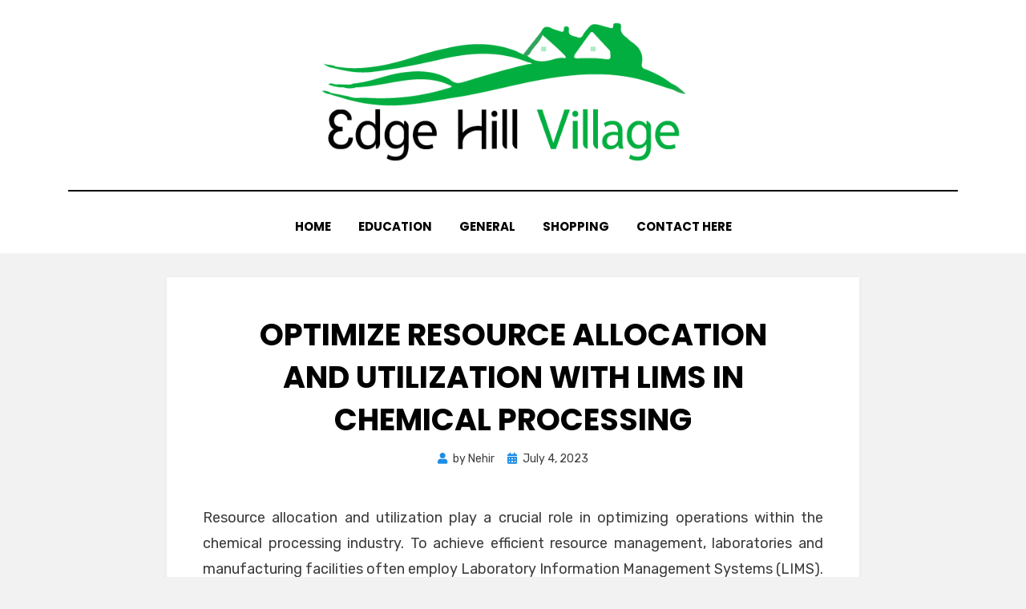

--- FILE ---
content_type: text/css
request_url: https://edgehillvillage.com/wp-content/themes/amphibious-child/style.css?ver=6.9
body_size: 1
content:
/*
Theme Name: Amphibious Child
Theme URI: https://templatepocket.com/free-wordpress-theme/amphibious-responsive-blog-wordpress-theme/
Template: amphibious
Author: TemplatePocket
Author URI: https://templatepocket.com
Description: Amphibious is an elegant magazine, personal, blog WordPress theme. Amphibious has a clean, modern and creative design suitable for everyone who wants to share their stories about lifestyle, fashion, beauty, entertainment or travel. Amphibious has content focused design with an easy readability for readers to discover your content. Amphibious is translation ready, RTL ready, plugin-compatible and professionally supported theme.
Tags: two-columns,left-sidebar,right-sidebar,custom-background,custom-colors,custom-header,custom-menu,editor-style,featured-images,flexible-header,rtl-language-support,sticky-post,theme-options,threaded-comments,translation-ready,blog,news,entertainment
Version: 1.0.1.1693890656
Updated: 2023-09-05 05:10:56

*/

